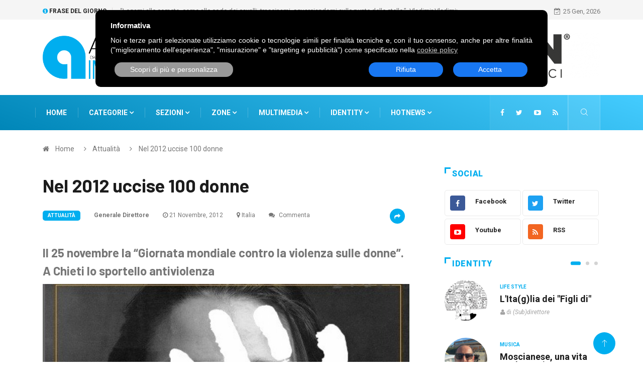

--- FILE ---
content_type: text/html; charset=utf-8
request_url: https://www.abruzzoindependent.it/news/Nel-2012-uccise-100-donne/3774.htm
body_size: 10061
content:
<!DOCTYPE html>
<html lang="it">
    <head>
        <meta charset="utf-8" />
<meta http-equiv="X-UA-Compatible" content="IE=edge" />
<meta name="viewport" content="width=device-width, initial-scale=1, shrink-to-fit=no" />
<title>Nel 2012 uccise 100 donne, Attualit&agrave; Italia, Abruzzo Independent</title>
<meta name="description" content="Notizie Attualit&agrave; - 21/11/2012 17:20 - NON SI FERMA LA VIOLENZA SULLE DONNE. Il 25 novembre prossimo si celebra in tutta Italia la &amp;ldquo;Giornata mondiale contro la violenza sulle donne&amp;rdquo;. Si..." />
<meta name="keywords" content="violenza, donne, sesso, dati, aumento, stalking, Italia, Attualit&agrave;, abruzzo" />
<meta name="robots" content="INDEX,FOLLOW" />
<link rel="canonical" href="https://www.abruzzoindependent.it/news/Nel-2012-uccise-100-donne/3774.htm" />


<link rel="image_src" href="https://www.abruzzoindependent.it/img/41df11c7648072043e62d66525ecc6bb/w/1200/h/630/thumb/3774.jpg" />

<link rel="alternate" type="application/atom+xml" title="Global RSS" href="https://www.abruzzoindependent.it/feed.rss" />
<link rel="icon" href="https://www.abruzzoindependent.it/skins/digiqole/img/favicon.ico" type="image/x-icon" />
<link rel="shortcut icon" href="https://www.abruzzoindependent.it/skins/digiqole/img/favicon.ico" type="image/x-icon" />
<link rel="stylesheet" type="text/css" href="https://www.abruzzoindependent.it/skins/digiqole/css/bootstrap.min.css" />
<link rel="stylesheet" type="text/css" href="https://www.abruzzoindependent.it/skins/digiqole/css/iconfonts.min.css" />
<link rel="stylesheet" type="text/css" href="https://www.abruzzoindependent.it/skins/digiqole/css/font-awesome.min.css" />
<link rel="stylesheet" type="text/css" href="https://www.abruzzoindependent.it/skins/digiqole/css/owl.carousel.min.css" />
<link rel="stylesheet" type="text/css" href="https://www.abruzzoindependent.it/skins/digiqole/css/owl.theme.default.min.css" />
<link rel="stylesheet" type="text/css" href="https://www.abruzzoindependent.it/skins/digiqole/css/magnific-popup.min.css" />
<link rel="stylesheet" type="text/css" href="https://www.abruzzoindependent.it/skins/digiqole/css/animate.compat.css" />
<link rel="stylesheet" type="text/css" href="https://www.abruzzoindependent.it/skins/digiqole/css/style.min.css" />
<link rel="stylesheet" type="text/css" href="https://www.abruzzoindependent.it/skins/digiqole/css/responsive.min.css" />
<link rel="stylesheet" type="text/css" href="https://www.abruzzoindependent.it/skins/digiqole/css/colorbox.min.css" />
<link rel="stylesheet" type="text/css" href="https://www.abruzzoindependent.it/skins/digiqole/css/custom.css?v=1.02" />
<link rel="stylesheet" type="text/css" media="all" href="https://www.abruzzoindependent.it/skins/default/css/system.css" />
<!--[if lt IE 9]>
  <script src="https://www.abruzzoindependent.it/skins/digiqole/js/html5shiv.js"></script>
  <script src="https://www.abruzzoindependent.it/skins/digiqole/js/respond.min.js"></script>
<![endif]-->
<script src="https://www.abruzzoindependent.it/skins/digiqole/js/jquery.min.js"></script>
<script src="https://www.abruzzoindependent.it/skins/default/js/jquery.form.min.js"></script>
<script src="https://www.abruzzoindependent.it/skins/default/js/system.js"></script>
<script>//<![CDATA[
    web.init("https://www.abruzzoindependent.it/","https://www.abruzzoindependent.it/skins/digiqole/","it");
//]]></script>
<script class="_CL_trigger" type="text/plain" data-tgroup="targeting" data-ad-client="ca-pub-5542689704981584" async data-tsrc="https://pagead2.googlesyndication.com/pagead/js/adsbygoogle.js"></script>

    </head>
    <body>
        
        
        <div id="mainwrap">
            <div class="trending-bar trending-light d-md-block">
    <div class="container">
        <div class="row justify-content-between">
            <div class="col-md-9 text-center text-md-left">
                <p class="trending-title"><i class="tsicon fa fa-info-circle"></i> Frase del giorno</p>
<div id="trending-slide" class="owl-carousel owl-theme trending-slide">
    <div class="item">
        <div class="post-content">
            <p class="post-title title-small">&ldquo;Legami alle comete, come alle code dei cavalli, trascinami, squarciandomi sulle punte delle stelle.&rdquo;. Vladimir Vladimirovič Majakovskij</p>
        </div>
    </div>
</div>
            </div>
            <div class="col-md-3 text-md-right text-center">
                <div class="ts-date">
                    <i class="fa fa-calendar-check-o"></i>25 Gen, 2026
                </div>
            </div>
        </div>
    </div>
</div>
<header id="header" class="header">
    <div class="container">
        <div class="row align-items-center justify-content-between">
            <div class="col-md-4 col-sm-12">
                <div class="logo">
                    <a href="https://www.abruzzoindependent.it/">
                        <img src="https://www.abruzzoindependent.it/img/01486541f35f4984a7844b2e42dfa7a8/1.png" alt="Notizie d'Abruzzo" />
                    </a>
                </div>
            </div>
            <div class="col-md-8 col-sm-12 header-right">
                <div class="ad-banner">
    <div class="owl-carousel owl-conf-2" data-animatein="backInRight" data-animateout="bounce" data-slidespeed="5000">
        <a href="https://www.auricon.it/" rel="nofollow" target="_blank"><img src="https://www.abruzzoindependent.it/skins/default/img/lazy.png" data-src="https://www.abruzzoindependent.it/img/7c6fe0999ed77aa8645c0cf4ce4b4b2f/w/630/h/90/scale/193.png" class="img-fluid owl-lazy" alt="" /></a>
        <a href="https://www.istitutitesla.com/" rel="nofollow" target="_blank"><img src="https://www.abruzzoindependent.it/skins/default/img/lazy.png" data-src="https://www.abruzzoindependent.it/img/7c6fe0999ed77aa8645c0cf4ce4b4b2f/w/630/h/90/scale/194.png" class="img-fluid owl-lazy" alt="" /></a>
        <a href="https://www.facebook.com/artosansanitaria" rel="nofollow" target="_blank"><img src="https://www.abruzzoindependent.it/skins/default/img/lazy.png" data-src="https://www.abruzzoindependent.it/img/7c6fe0999ed77aa8645c0cf4ce4b4b2f/w/630/h/90/scale/195.png" class="img-fluid owl-lazy" alt="" /></a>
        <a href="https://www.lecharmeestetica.it/centro-estetico/" rel="nofollow" target="_blank"><img src="https://www.abruzzoindependent.it/skins/default/img/lazy.png" data-src="https://www.abruzzoindependent.it/img/7c6fe0999ed77aa8645c0cf4ce4b4b2f/w/630/h/90/scale/196.jpg" class="img-fluid owl-lazy" alt="" /></a>
        <a href="http://www.vmcabruzzo.it/" rel="nofollow" target="_blank"><img src="https://www.abruzzoindependent.it/skins/default/img/lazy.png" data-src="https://www.abruzzoindependent.it/img/7c6fe0999ed77aa8645c0cf4ce4b4b2f/w/630/h/90/scale/198.png" class="img-fluid owl-lazy" alt="" /></a>
        
    </div>
</div>
            </div>
        </div>
    </div>
</header>
<div class="main-nav clearfix is-ts-sticky">
    <div class="container">
        <div class="row justify-content-between">
            <nav class="navbar navbar-expand-lg col-lg-9">
                <div class="site-nav-inner float-left">
                    <button class="navbar-toggler" type="button" data-toggle="collapse" data-target="#navbarSupportedContent" aria-controls="navbarSupportedContent" aria-expanded="true" aria-label="Toggle navigation">
                        <span class="fa fa-bars"></span>
                    </button>
                    <div id="navbarSupportedContent" class="collapse navbar-collapse navbar-responsive-collapse">
                        <ul class="nav navbar-nav">
                            <li><a href="https://www.abruzzoindependent.it/">Home</a></li>
                            <li class="nav-item dropdown">
                                <a href="#" class="menu-dropdown" data-toggle="dropdown">Categorie <i class="fa fa-angle-down"></i></a>
                                <ul class="dropdown-menu">
    <li class="active">
        <a href="https://www.abruzzoindependent.it/categoria/Attualita/20.htm">Attualit&agrave;</a>
    </li><li>
        <a href="https://www.abruzzoindependent.it/categoria/Cronaca/2.htm">Cronaca</a>
    </li><li>
        <a href="https://www.abruzzoindependent.it/categoria/Politica/3.htm">Politica</a>
    </li><li>
        <a href="https://www.abruzzoindependent.it/categoria/Economia/4.htm">Economia</a>
    </li><li>
        <a href="https://www.abruzzoindependent.it/categoria/Life-Style/7.htm">Life Style</a>
    </li><li>
        <a href="https://www.abruzzoindependent.it/categoria/Cultura/5.htm">Cultura</a>
    </li><li>
        <a href="https://www.abruzzoindependent.it/categoria/Ambiente/6.htm">Ambiente</a>
    </li><li>
        <a href="https://www.abruzzoindependent.it/categoria/Infrastrutture/8.htm">Infrastrutture</a>
    </li><li>
        <a href="https://www.abruzzoindependent.it/categoria/Sport/9.htm">Sport</a>
    </li><li>
        <a href="https://www.abruzzoindependent.it/categoria/Lavoro/1.htm">Lavoro</a>
    </li>
</ul>
                            </li>
                            <li class="nav-item dropdown">
                                <a href="#" class="menu-dropdown" data-toggle="dropdown">Sezioni <i class="fa fa-angle-down"></i></a>
                                <ul class="dropdown-menu">
    <li>
        <a href="https://www.abruzzoindependent.it/categoria/Aste/32.htm">Aste</a>
    </li><li>
        <a href="https://www.abruzzoindependent.it/categoria/Finanza/30.htm">Finanza</a>
    </li><li>
        <a href="https://www.abruzzoindependent.it/categoria/Turismo/10.htm">Turismo</a>
    </li><li>
        <a href="https://www.abruzzoindependent.it/categoria/Arte/25.htm">Arte</a>
    </li><li>
        <a href="https://www.abruzzoindependent.it/categoria/Musica/24.htm">Musica</a>
    </li><li>
        <a href="https://www.abruzzoindependent.it/categoria/You-Reporter/15.htm">You Reporter</a>
    </li><li>
        <a href="https://www.abruzzoindependent.it/categoria/Food-Wine/18.htm">Food &amp; Wine</a>
    </li><li>
        <a href="https://www.abruzzoindependent.it/categoria/Persone/12.htm">Persone</a>
    </li><li>
        <a href="https://www.abruzzoindependent.it/categoria/Salute/13.htm">Salute</a>
    </li><li>
        <a href="https://www.abruzzoindependent.it/categoria/Inkieste/21.htm">Inkieste</a>
    </li><li>
        <a href="https://www.abruzzoindependent.it/categoria/Gossip/22.htm">Gossip</a>
    </li>
</ul>
                            </li>
                            <li class="nav-item dropdown">
                                <a href="#" class="menu-dropdown" data-toggle="dropdown">Zone <i class="fa fa-angle-down"></i></a>
                                <ul class="dropdown-menu">
    <li>
        <a href="https://www.abruzzoindependent.it/zona/Chieti/1.htm">Chieti</a>
    </li><li>
        <a href="https://www.abruzzoindependent.it/zona/L-Aquila/2.htm">L'Aquila</a>
    </li><li>
        <a href="https://www.abruzzoindependent.it/zona/Pescara/3.htm">Pescara</a>
    </li><li>
        <a href="https://www.abruzzoindependent.it/zona/Teramo/4.htm">Teramo</a>
    </li><li>
        <a href="https://www.abruzzoindependent.it/zona/Regione/7.htm">Regione</a>
    </li><li class="active">
        <a href="https://www.abruzzoindependent.it/zona/Italia/5.htm">Italia</a>
    </li><li>
        <a href="https://www.abruzzoindependent.it/zona/World/6.htm">World</a>
    </li>
</ul>
                            </li>
                            <li class="nav-item dropdown mega-dropdown">
                                <a href="#" class="menu-dropdown" data-toggle="dropdown">Multimedia <i class="fa fa-angle-down"></i></a>
                                <ul class="dropdown-menu" role="menu">
                                    <li><a href="https://www.abruzzoindependent.it/video/">Videogallery</a></li>
                                    <li><a href="https://www.abruzzoindependent.it/photo/">Photogallery</a></li>
                                    <li><a href="https://www.abruzzoindependent.it/identities/">Identities</a></li>
                                </ul>
                                <div class="dropdown-menu mega-menu-content clearfix">
                                    <div class="menu-tab">
                                        <div class="row">
                                            <ul class="nav nav-tabs flex-column col-2">
                                                <li class="nav-item" data-idtab="#tab-video">
                                                    <a class="animated fadeIn" href="https://www.abruzzoindependent.it/video/">
                                                        <span class="tab-head">
                                                            <span class="tab-text-title">Videogallery</span>					
                                                        </span>
                                                    </a>
                                                </li>
                                                <li class="nav-item" data-idtab="#tab-photo">
                                                    <a class="animated fadeIn" href="https://www.abruzzoindependent.it/photo/">
                                                        <span class="tab-head">
                                                            <span class="tab-text-title">Photogallery</span>					
                                                        </span>
                                                    </a>
                                                </li>
                                            </ul>
                                            <div class="tab-content col-10">
                                                <div class="tab-pane animated fadeIn" id="tab-video">
                                                    <div class="row">
                                                        <div class="col-md-3">
    <div class="post-block-style clearfix">
        <div class="post-thumb">
            <a href="https://www.abruzzoindependent.it/video/Dichiarazione-Universale-dei-Diritti-Umani/193.htm">
                <img class="img-fluid" src="https://www.abruzzoindependent.it/img/7a66b8957eb33890e792451844692d5f/w/850/h/560/thumb/193.jpg" alt="Dichiarazione Universale dei Diritti Umani" />
                <span class="video-icon"><i class="fa fa-play"></i></span>
            </a>
        </div>
        <div class="post-content">
            <p class="post-title title-small">
                <a href="https://www.abruzzoindependent.it/video/Dichiarazione-Universale-dei-Diritti-Umani/193.htm">Dichiarazione Universale dei Diritti Umani</a>
            </p>
        </div>
    </div>
</div><div class="col-md-3">
    <div class="post-block-style clearfix">
        <div class="post-thumb">
            <a href="https://www.abruzzoindependent.it/video/Allarme-usura-anche-in-Abruzzo/191.htm">
                <img class="img-fluid" src="https://www.abruzzoindependent.it/img/7a66b8957eb33890e792451844692d5f/w/850/h/560/thumb/191.jpg" alt="Allarme usura anche in Abruzzo" />
                <span class="video-icon"><i class="fa fa-play"></i></span>
            </a>
        </div>
        <div class="post-content">
            <p class="post-title title-small">
                <a href="https://www.abruzzoindependent.it/video/Allarme-usura-anche-in-Abruzzo/191.htm">Allarme usura anche in Abruzzo</a>
            </p>
        </div>
    </div>
</div><div class="col-md-3">
    <div class="post-block-style clearfix">
        <div class="post-thumb">
            <a href="https://www.abruzzoindependent.it/video/L-88esima-adunanza-degli-Alpini-a-L-Aquila/190.htm">
                <img class="img-fluid" src="https://www.abruzzoindependent.it/img/7a66b8957eb33890e792451844692d5f/w/850/h/560/thumb/190.jpg" alt="L'88esima adunanza degli Alpini a L'Aquila" />
                <span class="video-icon"><i class="fa fa-play"></i></span>
            </a>
        </div>
        <div class="post-content">
            <p class="post-title title-small">
                <a href="https://www.abruzzoindependent.it/video/L-88esima-adunanza-degli-Alpini-a-L-Aquila/190.htm">L'88esima adunanza degli Alpini a L'Aquila</a>
            </p>
        </div>
    </div>
</div><div class="col-md-3">
    <div class="post-block-style clearfix">
        <div class="post-thumb">
            <a href="https://www.abruzzoindependent.it/video/Il-video-dell-amante-geloso/189.htm">
                <img class="img-fluid" src="https://www.abruzzoindependent.it/img/7a66b8957eb33890e792451844692d5f/w/850/h/560/thumb/189.jpg" alt="Il video dell'amante geloso" />
                <span class="video-icon"><i class="fa fa-play"></i></span>
            </a>
        </div>
        <div class="post-content">
            <p class="post-title title-small">
                <a href="https://www.abruzzoindependent.it/video/Il-video-dell-amante-geloso/189.htm">Il video dell'amante geloso</a>
            </p>
        </div>
    </div>
</div>
                                                    </div>
                                                </div>
                                                <div class="tab-pane animated fadeIn" id="tab-photo">
                                                    <div class="row">
                                                        <div class="col-md-3">
    <div class="post-block-style clearfix">
        <div class="post-thumb">
            <a href="https://www.abruzzoindependent.it/photo/Humangest-colloquio-di-lavoro/195.htm">
                <img class="img-fluid" src="https://www.abruzzoindependent.it/skins/default/img/placeholder.jpg" alt="Humangest colloquio di lavoro" />
                
            </a>
        </div>
        <div class="post-content">
            <p class="post-title title-small">
                <a href="https://www.abruzzoindependent.it/photo/Humangest-colloquio-di-lavoro/195.htm">Humangest colloquio di lavoro</a>
            </p>
        </div>
    </div>
</div><div class="col-md-3">
    <div class="post-block-style clearfix">
        <div class="post-thumb">
            <a href="https://www.abruzzoindependent.it/photo/Screening-popolazione-scolastica/194.htm">
                <img class="img-fluid" src="https://www.abruzzoindependent.it/img/7a66b8957eb33890e792451844692d5f/w/850/h/560/thumb/194.jpg" alt="Screening popolazione scolastica" />
                
            </a>
        </div>
        <div class="post-content">
            <p class="post-title title-small">
                <a href="https://www.abruzzoindependent.it/photo/Screening-popolazione-scolastica/194.htm">Screening popolazione scolastica</a>
            </p>
        </div>
    </div>
</div><div class="col-md-3">
    <div class="post-block-style clearfix">
        <div class="post-thumb">
            <a href="https://www.abruzzoindependent.it/photo/Andrea-Pazienza-va-all-Expo/79.htm">
                <img class="img-fluid" src="https://www.abruzzoindependent.it/img/7a66b8957eb33890e792451844692d5f/w/850/h/560/thumb/79.jpg" alt="Andrea Pazienza va all'Expo" />
                
            </a>
        </div>
        <div class="post-content">
            <p class="post-title title-small">
                <a href="https://www.abruzzoindependent.it/photo/Andrea-Pazienza-va-all-Expo/79.htm">Andrea Pazienza va all'Expo</a>
            </p>
        </div>
    </div>
</div><div class="col-md-3">
    <div class="post-block-style clearfix">
        <div class="post-thumb">
            <a href="https://www.abruzzoindependent.it/photo/La-marcia-dei-40mila-contro-il-petrolio/78.htm">
                <img class="img-fluid" src="https://www.abruzzoindependent.it/img/7a66b8957eb33890e792451844692d5f/w/850/h/560/thumb/78.jpg" alt="La marcia dei 40mila contro il petrolio" />
                
            </a>
        </div>
        <div class="post-content">
            <p class="post-title title-small">
                <a href="https://www.abruzzoindependent.it/photo/La-marcia-dei-40mila-contro-il-petrolio/78.htm">La marcia dei 40mila contro il petrolio</a>
            </p>
        </div>
    </div>
</div>
                                                    </div>
                                                </div>
                                            </div>
                                        </div>
                                    </div>
                                </div>
                            </li>
                            <li class="dropdown nav-item mega-dropdown">
                                <span class="dropdown-toggler menu-dropdown"><a href="https://www.abruzzoindependent.it/identities/">Identity</a> <i class="fa fa-angle-down"></i></span>
                                <ul class="dropdown-menu" role="menu">
    <li>
        <a href="https://www.abruzzoindependent.it/news/L-Ita-g-lia-dei-Figli-di/10255.htm">L'Ita(g)lia dei &quot;Figli di&quot;</a>
    </li><li>
        <a href="https://www.abruzzoindependent.it/news/Moscianese-una-vita-per-la-musica/22914.htm">Moscianese, una vita per la musica</a>
    </li><li>
        <a href="https://www.abruzzoindependent.it/news/Per-chi-sottovaluta-il-rischio-nucleare/22848.htm">Per chi sottovaluta il rischio nucleare</a>
    </li><li>
        <a href="https://www.abruzzoindependent.it/news/L-abbattimento-del-Ferro-di-Cavallo-e-la-soluzione/22677.htm">L&rsquo;abbattimento del &ldquo;Ferro di Cavallo&rdquo; &eacute; la soluzione?</a>
    </li>
</ul>
<div class="dropdown-menu mega-menu-content clearfix">
    <div class="mega-menu-content-inner">
        <div class="row">
            <div class="col-md-3">
                <div class="post-block-style clearfix">
                    <div class="post-thumb">
                        <a href="https://www.abruzzoindependent.it/news/L-Ita-g-lia-dei-Figli-di/10255.htm">
                            <img class="img-fluid" src="https://www.abruzzoindependent.it/img/c172d5d89b5454a8ef4b286faa015b10/w/850/h/560/thumb/66.jpg" alt="L'Ita(g)lia dei &quot;Figli di&quot;" />
                            
                        </a>
                        <div class="grid-cat">
                            <span class="post-cat">(Sub)direttore</span>
                        </div>
                    </div>
                    <div class="post-content">
                        <p class="post-title title-small">
                            <a href="https://www.abruzzoindependent.it/news/L-Ita-g-lia-dei-Figli-di/10255.htm">L'Ita(g)lia dei &quot;Figli di&quot;</a>
                        </p>
                    </div>
                </div>
            </div><div class="col-md-3">
                <div class="post-block-style clearfix">
                    <div class="post-thumb">
                        <a href="https://www.abruzzoindependent.it/news/Moscianese-una-vita-per-la-musica/22914.htm">
                            <img class="img-fluid" src="https://www.abruzzoindependent.it/img/c172d5d89b5454a8ef4b286faa015b10/w/850/h/560/thumb/73.jpg" alt="Moscianese, una vita per la musica" />
                            
                        </a>
                        <div class="grid-cat">
                            <span class="post-cat">Emilio Di Renzo</span>
                        </div>
                    </div>
                    <div class="post-content">
                        <p class="post-title title-small">
                            <a href="https://www.abruzzoindependent.it/news/Moscianese-una-vita-per-la-musica/22914.htm">Moscianese, una vita per la musica</a>
                        </p>
                    </div>
                </div>
            </div><div class="col-md-3">
                <div class="post-block-style clearfix">
                    <div class="post-thumb">
                        <a href="https://www.abruzzoindependent.it/news/Per-chi-sottovaluta-il-rischio-nucleare/22848.htm">
                            <img class="img-fluid" src="https://www.abruzzoindependent.it/img/c172d5d89b5454a8ef4b286faa015b10/w/850/h/560/thumb/14.jpg" alt="Per chi sottovaluta il rischio nucleare " />
                            
                        </a>
                        <div class="grid-cat">
                            <span class="post-cat">Manzo Clemente</span>
                        </div>
                    </div>
                    <div class="post-content">
                        <p class="post-title title-small">
                            <a href="https://www.abruzzoindependent.it/news/Per-chi-sottovaluta-il-rischio-nucleare/22848.htm">Per chi sottovaluta il rischio nucleare</a>
                        </p>
                    </div>
                </div>
            </div><div class="col-md-3">
                <div class="post-block-style clearfix">
                    <div class="post-thumb">
                        <a href="https://www.abruzzoindependent.it/news/L-abbattimento-del-Ferro-di-Cavallo-e-la-soluzione/22677.htm">
                            <img class="img-fluid" src="https://www.abruzzoindependent.it/img/c172d5d89b5454a8ef4b286faa015b10/w/850/h/560/thumb/73.jpg" alt="L&rsquo;abbattimento del &ldquo;Ferro di Cavallo&rdquo; &eacute; la soluzione?" />
                            
                        </a>
                        <div class="grid-cat">
                            <span class="post-cat">Emilio Di Renzo</span>
                        </div>
                    </div>
                    <div class="post-content">
                        <p class="post-title title-small">
                            <a href="https://www.abruzzoindependent.it/news/L-abbattimento-del-Ferro-di-Cavallo-e-la-soluzione/22677.htm">L&rsquo;abbattimento del &ldquo;Ferro di Cavallo&rdquo; &eacute; la soluzione?</a>
                        </p>
                    </div>
                </div>
            </div>
        </div>
    </div> 
</div>
                            </li>
                            <li class="dropdown nav-item mega-dropdown">
                                <span class="dropdown-toggler menu-dropdown"><a href="https://www.abruzzoindependent.it/hotnews/">Hotnews</a> <i class="fa fa-angle-down"></i></span>
                                <ul class="dropdown-menu" role="menu">
    <li>
        <a href="https://www.abruzzoindependent.it/hotnews/Elezioni-amministrative-2021/100.htm">Elezioni amministrative 2021</a>
    </li><li>
        <a href="https://www.abruzzoindependent.it/hotnews/Inchiesta-Grandi-Eventi/99.htm">Inchiesta Grandi Eventi</a>
    </li><li>
        <a href="https://www.abruzzoindependent.it/hotnews/Emergenza-Virus-Corona/98.htm">Emergenza Virus Corona</a>
    </li><li>
        <a href="https://www.abruzzoindependent.it/hotnews/Nuova-Pescara-opportunita-o-disastro/97.htm">Nuova Pescara, opportunita' o disastro?</a>
    </li>
</ul>
<div class="dropdown-menu mega-menu-content clearfix">
    <div class="mega-menu-content-inner">
        <div class="row">
            <div class="col-md-3">
                <div class="post-block-style clearfix">
                    <div class="post-thumb">
                        <a href="https://www.abruzzoindependent.it/hotnews/Elezioni-amministrative-2021/100.htm">
                            <img class="img-fluid" src="https://www.abruzzoindependent.it/img/6f85632893aba341ab3b84b9b8fe7669/w/850/h/560/thumb/100.jpg" alt="Elezioni amministrative 2021" />
                        </a>
                    </div>
                    <div class="post-content">
                        <p class="post-title title-small">
                            <a href="https://www.abruzzoindependent.it/hotnews/Elezioni-amministrative-2021/100.htm">Elezioni amministrative 2021</a>
                        </p>
                    </div>
                </div>
            </div><div class="col-md-3">
                <div class="post-block-style clearfix">
                    <div class="post-thumb">
                        <a href="https://www.abruzzoindependent.it/hotnews/Inchiesta-Grandi-Eventi/99.htm">
                            <img class="img-fluid" src="https://www.abruzzoindependent.it/skins/default/img/placeholder.jpg" alt="Inchiesta Grandi Eventi" />
                        </a>
                    </div>
                    <div class="post-content">
                        <p class="post-title title-small">
                            <a href="https://www.abruzzoindependent.it/hotnews/Inchiesta-Grandi-Eventi/99.htm">Inchiesta Grandi Eventi</a>
                        </p>
                    </div>
                </div>
            </div><div class="col-md-3">
                <div class="post-block-style clearfix">
                    <div class="post-thumb">
                        <a href="https://www.abruzzoindependent.it/hotnews/Emergenza-Virus-Corona/98.htm">
                            <img class="img-fluid" src="https://www.abruzzoindependent.it/skins/default/img/placeholder.jpg" alt="Emergenza Virus Corona" />
                        </a>
                    </div>
                    <div class="post-content">
                        <p class="post-title title-small">
                            <a href="https://www.abruzzoindependent.it/hotnews/Emergenza-Virus-Corona/98.htm">Emergenza Virus Corona</a>
                        </p>
                    </div>
                </div>
            </div><div class="col-md-3">
                <div class="post-block-style clearfix">
                    <div class="post-thumb">
                        <a href="https://www.abruzzoindependent.it/hotnews/Nuova-Pescara-opportunita-o-disastro/97.htm">
                            <img class="img-fluid" src="https://www.abruzzoindependent.it/skins/default/img/placeholder.jpg" alt="Nuova Pescara, opportunita' o disastro?" />
                        </a>
                    </div>
                    <div class="post-content">
                        <p class="post-title title-small">
                            <a href="https://www.abruzzoindependent.it/hotnews/Nuova-Pescara-opportunita-o-disastro/97.htm">Nuova Pescara, opportunita' o disastro?</a>
                        </p>
                    </div>
                </div>
            </div>
        </div>
    </div> 
</div>
                            </li>
                        </ul>
                    </div>
                </div>
            </nav>

            <div class="col-lg-3 text-right nav-social-wrap">
                <div class="top-social">
                    <ul class="social list-unstyled">
                        <li><a href="http://www.facebook.com/pages/Abruzzo-Independent/272419809460652" target="_blank" title="Facebook"><i class="fa fa-facebook"></i></a></li>
                        <li><a href="http://twitter.com/Subdirettore" target="_blank" title="Twitter"><i class="fa fa-twitter"></i></a></li>
                        <li><a href="http://www.youtube.com/user/AbruzzoIndependent" target="_blank" title="Youtube"><i class="fa fa-youtube-play"></i></a></li>
                        <li><a href="https://www.abruzzoindependent.it/feed.rss" title="RSS"><i class="fa fa-rss"></i></a></li>
                    </ul>
                </div>
                <div class="nav-search">
                    <a href="#search-popup" class="xs-modal-popup">
                        <i class="icon icon-search1"></i>
                    </a>
                </div>
                <div class="zoom-anim-dialog mfp-hide modal-searchPanel ts-search-form" id="search-popup">
                    <div class="modal-dialog modal-lg">
                        <div class="modal-content">
                            <div class="xs-search-panel">
                                <form class="ts-search-group" method="get" action="https://www.abruzzoindependent.it/search/">
                                    <div class="input-group">
                                        <input type="search" class="form-control" name="q" maxlength="80" placeholder="Cerca" value="" />
                                        <button class="input-group-btn search-button">
                                            <i class="icon icon-search1"></i>
                                        </button>
                                    </div>
                                </form>
                            </div>
                        </div>
                    </div>
                </div>
            </div>
        </div>
    </div>
</div>
            
            <div class="breadcrumb-section">
    <div class="container">
        <div class="row">
            <div class="col-12">
                <ol class="breadcrumb">
                    <li>
                        <i class="fa fa-home"></i>
                        <a href="https://www.abruzzoindependent.it/">Home</a>
                    </li>
                    <li>
                        <i class="fa fa-angle-right"></i>
                        <a href="https://www.abruzzoindependent.it/categoria/Attualita/20.htm">Attualit&agrave;</a>
                        
                    </li><li>
                        <i class="fa fa-angle-right"></i>
                        <span>Nel 2012 uccise 100 donne</span>
                    </li>
                </ol>
            </div>
        </div>
    </div>
</div>
<section class="main-content pt-0">
    <div class="container">
        <div class="row ts-gutter-30">
            <div class="col-lg-8">
                <div class="single-post">
                    <div class="post-header-area">
                        <div class="post-header-area">
                            <h1 class="post-title title-lg">Nel 2012 uccise 100 donne</h1>
                            <ul class="post-meta">
                                <li>
                                    <a href="https://www.abruzzoindependent.it/categoria/Attualita/20.htm" class="post-cat">Attualit&agrave;</a>
                                </li>
                                <li class="post-author">
                                    
                                    <strong>Generale Direttore</strong>
                                </li>
                                <li><i class="fa fa-clock-o"></i> 21 Novembre, 2012</li>
                                <li><i class="fa fa-map-marker"></i> <a href="https://www.abruzzoindependent.it/zona/Italia/5.htm">Italia</a></li>
                                <li><a onclick="$('#commentsbox').jumpTo();" class="clickable"><i class="fa fa-comments"></i> Commenta</a></li>
                                <li class="social-share">
                                    <i class="shareicon fa fa-share"></i>
                                    <ul class="social-list">
                                        <li><a class="facebook" href="https://www.facebook.com/sharer/sharer.php?u=https%3A%2F%2Fwww.abruzzoindependent.it%2Fnews%2FNel-2012-uccise-100-donne%2F3774.htm" title="Condividi su Facebook" target="_blank"><i class="fa fa-facebook"></i></a></li>
                                        <li><a class="twitter" href="https://twitter.com/share?text=Nel+2012+uccise+100+donne&amp;url=https%3A%2F%2Fwww.abruzzoindependent.it%2Fnews%2FNel-2012-uccise-100-donne%2F3774.htm" title="Condividi su Twitter" target="_blank"><i class="fa fa-twitter"></i></a></li>
                                    </ul>
                                </li>
                            </ul>
                            <h2 class="subtitle">Il 25 novembre la &ldquo;Giornata mondiale contro la violenza sulle donne&rdquo;. A Chieti lo sportello antiviolenza</h2>
                        </div>
                    </div>
                    <div class="post-content-area">
                        <div class="post-media mb-20">
                            <a href="https://www.abruzzoindependent.it/img/41df11c7648072043e62d66525ecc6bb/3774.jpg" class="gallery-popup cboxElement">
                                <img src="https://www.abruzzoindependent.it/img/41df11c7648072043e62d66525ecc6bb/w/850/h/560/thumb/3774.jpg" class="img-fluid" alt="Nel 2012 uccise 100 donne" />
                            </a>
                        </div>
                        <div class="content-body">
                            <p><strong>NON SI FERMA LA VIOLENZA SULLE DONNE</strong>. <span>Il 25 novembre prossimo si celebra in tutta Italia la &ldquo;Giornata mondiale contro la violenza sulle donne&rdquo;. Si tratta di un'occasione speciale per denunciare il fenomeno della violenza nei confronti del sesso debole che, stando a quanto riportato dall'Istat, dipinge una realt&agrave; italiana davvero allarmante.&nbsp;</span>Nel 2011 c'&egrave; stato un aumento pericoloso delle violenze: 6,7% rispetto all&rsquo;anno precedente. Poi il dato peggiore: 127 donne sono morte per le violenze sub&igrave;te. Anche il dato 2012 non &egrave; incoraggiante, gi&agrave; 100 vittime. I delitti sono avvenuti spesso dentro le mura domestiche oppure hanno coinvolto ex partner che non hanno accettato la fine della relazione sentimentale. In cima alla classifica dei reati c'&egrave;, naturalmente, lo stalking: il reato di atti persecutori introdotto nel nostro codice penale dall'ex ministro Mara Carfagna.</p>
<p><span><strong>CHIETI E LO SPORTELLO ANTIVIOLENZA</strong>. Per anticipare l'evento l&rsquo;Assessore alle Pari Opportunit&agrave;, Emilia De Matteo, gioved&igrave; 22, alle ore 10.30, presso la Sala Riunioni del Consiglio Comunale di Chieti, in Corso Marrucino 76, ex Palazzo Upim, terr&agrave; una Conferenza Stampa per illustrare l&rsquo;attivit&agrave; e i dati dello &ldquo;Sportello Antiviolenza&rdquo; inserito nell&rsquo;ambito del Piano di Zona del Comune di Chieti.&nbsp;Interverranno: Irene Sborlini, psicologa della Croce Rossa Italiana, Gabriele Perfetti, del Comitato Provinciale della Croce Rossa Italiana; gli Assistenti Sociali del Comune di Chieti: Donatella Salerni, Marina Di Iorio, Francesca D&rsquo;Atri, Antonio Colella, Tatiana Careri.&nbsp;</span></p>
<p style="text-align: right;"><span>Redazione Independent</span></p>
                        </div>
                    </div>
                    <div class="post-footer">
                        <div class="tag-lists">
                            <span>Tags: </span>
                            <a href="https://www.abruzzoindependent.it/search/?q=violenza">violenza</a>
                            <a href="https://www.abruzzoindependent.it/search/?q=donne">donne</a>
                            <a href="https://www.abruzzoindependent.it/search/?q=sesso">sesso</a>
                            <a href="https://www.abruzzoindependent.it/search/?q=dati">dati</a>
                            <a href="https://www.abruzzoindependent.it/search/?q=aumento">aumento</a>
                            <a href="https://www.abruzzoindependent.it/search/?q=stalking">stalking</a>
                            
                        </div>
                        <div class="fb-comments" data-numposts="5" data-width="100%" id="commentsbox"></div>
                        <div class="gap-30"></div>
                        
                        <div class="related-post">
                            <p class="block-title">
                                <span class="title-angle-shap"> Vedi anche</span>
                            </p>
                            <div class="row">
                                <div class="col-md-4">
    <div class="post-block-style">
        <div class="post-thumb">
            <a href="https://www.abruzzoindependent.it/news/Crescono-i-reati-da-Codice-Rosso-a-Pescara-e-in-provincia/22069.htm">
                <img class="img-fluid" src="https://www.abruzzoindependent.it/img/41df11c7648072043e62d66525ecc6bb/w/850/h/560/thumb/22069.jpg" alt="Crescono i reati da &ldquo;Codice Rosso&rdquo; a Pescara e in provincia " />
                
            </a>
            <div class="grid-cat">
                <a class="post-cat" href="https://www.abruzzoindependent.it/categoria/Societa/28.htm">Societ&agrave;</a>
            </div>
        </div>
        <div class="post-content">
            <p class="post-title">
                <a href="https://www.abruzzoindependent.it/news/Crescono-i-reati-da-Codice-Rosso-a-Pescara-e-in-provincia/22069.htm">Crescono i reati da &ldquo;Codice Rosso&rdquo; a Pescara e in provincia </a>
            </p>
            <div class="post-meta mb-7 p-0">
                <span class="post-date"><i class="fa fa-clock-o"></i> 24 Nov, 2021</span>
            </div>
        </div>
    </div>
</div><div class="col-md-4">
    <div class="post-block-style">
        <div class="post-thumb">
            <a href="https://www.abruzzoindependent.it/news/Donne-e-minorenni-costrette-a-pagare-la-droga-col-sesso-succede-a-Roseto/19804.htm">
                <img class="img-fluid" src="https://www.abruzzoindependent.it/img/41df11c7648072043e62d66525ecc6bb/w/850/h/560/thumb/19804.jpg" alt="Donne e minorenni costrette a pagare la droga col sesso: succede a Roseto" />
                
            </a>
            <div class="grid-cat">
                <a class="post-cat" href="https://www.abruzzoindependent.it/categoria/Cronaca/2.htm">Cronaca</a>
            </div>
        </div>
        <div class="post-content">
            <p class="post-title">
                <a href="https://www.abruzzoindependent.it/news/Donne-e-minorenni-costrette-a-pagare-la-droga-col-sesso-succede-a-Roseto/19804.htm">Donne e minorenni costrette a pagare la droga col sesso: succede a Roseto</a>
            </p>
            <div class="post-meta mb-7 p-0">
                <span class="post-date"><i class="fa fa-clock-o"></i> 19 Ott, 2017</span>
            </div>
        </div>
    </div>
</div><div class="col-md-4">
    <div class="post-block-style">
        <div class="post-thumb">
            <a href="https://www.abruzzoindependent.it/news/Arrestato-quindicenne-pescarese-per-stalking-e-violenza-sessuale-verso-una-coetanea/18878.htm">
                <img class="img-fluid" src="https://www.abruzzoindependent.it/img/41df11c7648072043e62d66525ecc6bb/w/850/h/560/thumb/18878.jpg" alt="Arrestato quindicenne pescarese per stalking e violenza sessuale verso una coetanea" />
                
            </a>
            <div class="grid-cat">
                <a class="post-cat" href="https://www.abruzzoindependent.it/categoria/Cronaca/2.htm">Cronaca</a>
            </div>
        </div>
        <div class="post-content">
            <p class="post-title">
                <a href="https://www.abruzzoindependent.it/news/Arrestato-quindicenne-pescarese-per-stalking-e-violenza-sessuale-verso-una-coetanea/18878.htm">Arrestato quindicenne pescarese per stalking e violenza sessuale verso una coetanea</a>
            </p>
            <div class="post-meta mb-7 p-0">
                <span class="post-date"><i class="fa fa-clock-o"></i> 20 Nov, 2016</span>
            </div>
        </div>
    </div>
</div><div class="col-md-4">
    <div class="post-block-style">
        <div class="post-thumb">
            <a href="https://www.abruzzoindependent.it/news/Violenza-sulle-donne-ActionAid-Abruzzo-discretamente-trasparente/15183.htm">
                <img class="img-fluid" src="https://www.abruzzoindependent.it/img/41df11c7648072043e62d66525ecc6bb/w/850/h/560/thumb/15183.jpg" alt="Violenza sulle donne, ActionAid: &quot;Abruzzo discretamente trasparente&quot;" />
                
            </a>
            <div class="grid-cat">
                <a class="post-cat" href="https://www.abruzzoindependent.it/categoria/Life-Style/7.htm">Life Style</a>
            </div>
        </div>
        <div class="post-content">
            <p class="post-title">
                <a href="https://www.abruzzoindependent.it/news/Violenza-sulle-donne-ActionAid-Abruzzo-discretamente-trasparente/15183.htm">Violenza sulle donne, ActionAid: &quot;Abruzzo discretamente trasparente&quot;</a>
            </p>
            <div class="post-meta mb-7 p-0">
                <span class="post-date"><i class="fa fa-clock-o"></i> 28 Apr, 2015</span>
            </div>
        </div>
    </div>
</div><div class="col-md-4">
    <div class="post-block-style">
        <div class="post-thumb">
            <a href="https://www.abruzzoindependent.it/news/Un-reading-alla-Rotonda-contro-la-violenza-sulle-donne/11103.htm">
                <img class="img-fluid" src="https://www.abruzzoindependent.it/img/41df11c7648072043e62d66525ecc6bb/w/850/h/560/thumb/11103.jpg" alt="Un reading alla &quot;Rotonda&quot; contro la violenza sulle donne" />
                
            </a>
            <div class="grid-cat">
                <a class="post-cat" href="https://www.abruzzoindependent.it/categoria/Life-Style/7.htm">Life Style</a>
            </div>
        </div>
        <div class="post-content">
            <p class="post-title">
                <a href="https://www.abruzzoindependent.it/news/Un-reading-alla-Rotonda-contro-la-violenza-sulle-donne/11103.htm">Un reading alla &quot;Rotonda&quot; contro la violenza sulle donne</a>
            </p>
            <div class="post-meta mb-7 p-0">
                <span class="post-date"><i class="fa fa-clock-o"></i> 25 Set, 2014</span>
            </div>
        </div>
    </div>
</div><div class="col-md-4">
    <div class="post-block-style">
        <div class="post-thumb">
            <a href="https://www.abruzzoindependent.it/news/Lo-spot-regionale-contro-la-violenza-sulle-donne/7463.htm">
                <img class="img-fluid" src="https://www.abruzzoindependent.it/img/41df11c7648072043e62d66525ecc6bb/w/850/h/560/thumb/7463.png" alt="Lo spot regionale contro la violenza sulle donne" />
                <span class="video-icon"><i class="fa fa-play"></i></span>
            </a>
            <div class="grid-cat">
                <a class="post-cat" href="https://www.abruzzoindependent.it/categoria/Life-Style/7.htm">Life Style</a>
            </div>
        </div>
        <div class="post-content">
            <p class="post-title">
                <a href="https://www.abruzzoindependent.it/news/Lo-spot-regionale-contro-la-violenza-sulle-donne/7463.htm">Lo spot regionale contro la violenza sulle donne</a>
            </p>
            <div class="post-meta mb-7 p-0">
                <span class="post-date"><i class="fa fa-clock-o"></i> 22 Nov, 2013</span>
            </div>
        </div>
    </div>
</div><div class="col-md-4">
    <div class="post-block-style">
        <div class="post-thumb">
            <a href="https://www.abruzzoindependent.it/news/Violenza-su-donne-Arriva-il-team-della-Questura/7110.htm">
                <img class="img-fluid" src="https://www.abruzzoindependent.it/img/41df11c7648072043e62d66525ecc6bb/w/850/h/560/thumb/7110.jpg" alt="Violenza su donne. Arriva il team della Questura" />
                
            </a>
            <div class="grid-cat">
                <a class="post-cat" href="https://www.abruzzoindependent.it/categoria/Attualita/20.htm">Attualit&agrave;</a>
            </div>
        </div>
        <div class="post-content">
            <p class="post-title">
                <a href="https://www.abruzzoindependent.it/news/Violenza-su-donne-Arriva-il-team-della-Questura/7110.htm">Violenza su donne. Arriva il team della Questura</a>
            </p>
            <div class="post-meta mb-7 p-0">
                <span class="post-date"><i class="fa fa-clock-o"></i> 05 Ott, 2013</span>
            </div>
        </div>
    </div>
</div><div class="col-md-4">
    <div class="post-block-style">
        <div class="post-thumb">
            <a href="https://www.abruzzoindependent.it/news/Marito-geloso-finisce-in-cella/6666.htm">
                <img class="img-fluid" src="https://www.abruzzoindependent.it/img/41df11c7648072043e62d66525ecc6bb/w/850/h/560/thumb/6666.jpg" alt="Marito geloso finisce in cella" />
                
            </a>
            <div class="grid-cat">
                <a class="post-cat" href="https://www.abruzzoindependent.it/categoria/Cronaca/2.htm">Cronaca</a>
            </div>
        </div>
        <div class="post-content">
            <p class="post-title">
                <a href="https://www.abruzzoindependent.it/news/Marito-geloso-finisce-in-cella/6666.htm">Marito geloso finisce in cella</a>
            </p>
            <div class="post-meta mb-7 p-0">
                <span class="post-date"><i class="fa fa-clock-o"></i> 16 Lug, 2013</span>
            </div>
        </div>
    </div>
</div><div class="col-md-4">
    <div class="post-block-style">
        <div class="post-thumb">
            <a href="https://www.abruzzoindependent.it/news/Violenza-donne-Report/4611.htm">
                <img class="img-fluid" src="https://www.abruzzoindependent.it/img/41df11c7648072043e62d66525ecc6bb/w/850/h/560/thumb/4611.jpg" alt="Violenza donne (Report)" />
                
            </a>
            <div class="grid-cat">
                <a class="post-cat" href="https://www.abruzzoindependent.it/categoria/Attualita/20.htm">Attualit&agrave;</a>
            </div>
        </div>
        <div class="post-content">
            <p class="post-title">
                <a href="https://www.abruzzoindependent.it/news/Violenza-donne-Report/4611.htm">Violenza donne (Report)</a>
            </p>
            <div class="post-meta mb-7 p-0">
                <span class="post-date"><i class="fa fa-clock-o"></i> 26 Gen, 2013</span>
            </div>
        </div>
    </div>
</div>
                            </div>
                        </div>
                        
                    </div>
                </div>
            </div>
            <div class="col-lg-4">
                <div class="sidebar">
    
    
    
    <div class="sidebar-widget social-widget">
        <p class="block-title">
            <span class="title-angle-shap"> Social</span>
        </p>
        <div class="sidebar-social">
            <ul class="ts-social-list">
                <li class="ts-facebook">
                    <a href="http://www.facebook.com/pages/Abruzzo-Independent/272419809460652" target="_blank">
                        <i class="tsicon fa fa-facebook"></i>
                        <span class="count"><b>Facebook</b></span>
                    </a>
                </li>
                <li class="ts-twitter">
                    <a href="http://twitter.com/Subdirettore" target="_blank">
                        <i class="tsicon fa fa-twitter"></i>
                        <span class="count"><b>Twitter</b></span>
                    </a>
                </li>
                <li class="ts-youtube">
                    <a href="http://www.youtube.com/user/AbruzzoIndependent" target="_blank">
                        <i class="tsicon fa fa-youtube-play"></i>
                        <span class="count"><b>Youtube</b></span>
                    </a>
                </li>
                <li class="ts-rss">
                    <a href="https://www.abruzzoindependent.it/feed.rss">
                        <i class="tsicon fa fa-rss"></i>
                        <span class="count"><b>RSS</b></span>
                    </a>
                </li>
            </ul>
        </div>
    </div>
    
    
    
    <div class="sidebar-widget featured-tab post-tab">
    <p class="block-title">
        <a class="title-angle-shap" href="https://www.abruzzoindependent.it/identities/">Identity</a>
    </p>
    <div class="row">
        <div class="col-12">
            <div class="identityside owl-carousel dot-style2">
                <div class="list-post-block">
                    <ul class="list-post">
                        
                        
                        <li>
                            <div class="post-block-style media">
                                <div class="post-thumb">
                                    <a href="https://www.abruzzoindependent.it/news/L-Ita-g-lia-dei-Figli-di/10255.htm">
                                        <img class="img-fluid" src="https://www.abruzzoindependent.it/img/c172d5d89b5454a8ef4b286faa015b10/w/400/h/400/thumb/66.jpg" alt="" />
                                    </a>
                                </div>
                                <div class="post-content media-body">
                                    <div class="grid-category">
                                        <a class="post-cat only-color" href="https://www.abruzzoindependent.it/categoria/Life-Style/7.htm">Life Style</a>
                                    </div>
                                    <p class="post-title">
                                        <a href="https://www.abruzzoindependent.it/news/L-Ita-g-lia-dei-Figli-di/10255.htm">L'Ita(g)lia dei &quot;Figli di&quot;</a>
                                    </p>
                                    <div class="post-meta mb-7">
                                        <span class="post-date"><i class="fa fa-user"></i> di <em>(Sub)direttore</em></span>
                                    </div>
                                </div>
                            </div>
                        </li>
                        
                        <li>
                            <div class="post-block-style media">
                                <div class="post-thumb">
                                    <a href="https://www.abruzzoindependent.it/news/Moscianese-una-vita-per-la-musica/22914.htm">
                                        <img class="img-fluid" src="https://www.abruzzoindependent.it/img/c172d5d89b5454a8ef4b286faa015b10/w/400/h/400/thumb/73.jpg" alt="" />
                                    </a>
                                </div>
                                <div class="post-content media-body">
                                    <div class="grid-category">
                                        <a class="post-cat only-color" href="https://www.abruzzoindependent.it/categoria/Musica/24.htm">Musica</a>
                                    </div>
                                    <p class="post-title">
                                        <a href="https://www.abruzzoindependent.it/news/Moscianese-una-vita-per-la-musica/22914.htm">Moscianese, una vita per la musica</a>
                                    </p>
                                    <div class="post-meta mb-7">
                                        <span class="post-date"><i class="fa fa-user"></i> di <em>Emilio Di Renzo</em></span>
                                    </div>
                                </div>
                            </div>
                        </li>
                        
                        <li>
                            <div class="post-block-style media">
                                <div class="post-thumb">
                                    <a href="https://www.abruzzoindependent.it/news/Per-chi-sottovaluta-il-rischio-nucleare/22848.htm">
                                        <img class="img-fluid" src="https://www.abruzzoindependent.it/img/c172d5d89b5454a8ef4b286faa015b10/w/400/h/400/thumb/14.jpg" alt="" />
                                    </a>
                                </div>
                                <div class="post-content media-body">
                                    <div class="grid-category">
                                        <a class="post-cat only-color" href="https://www.abruzzoindependent.it/categoria/Societa/28.htm">Societ&agrave;</a>
                                    </div>
                                    <p class="post-title">
                                        <a href="https://www.abruzzoindependent.it/news/Per-chi-sottovaluta-il-rischio-nucleare/22848.htm">Per chi sottovaluta il rischio nucleare </a>
                                    </p>
                                    <div class="post-meta mb-7">
                                        <span class="post-date"><i class="fa fa-user"></i> di <em>Manzo Clemente</em></span>
                                    </div>
                                </div>
                            </div>
                        </li>
                        
                        <li>
                            <div class="post-block-style media">
                                <div class="post-thumb">
                                    <a href="https://www.abruzzoindependent.it/news/L-abbattimento-del-Ferro-di-Cavallo-e-la-soluzione/22677.htm">
                                        <img class="img-fluid" src="https://www.abruzzoindependent.it/img/c172d5d89b5454a8ef4b286faa015b10/w/400/h/400/thumb/73.jpg" alt="" />
                                    </a>
                                </div>
                                <div class="post-content media-body">
                                    <div class="grid-category">
                                        <a class="post-cat only-color" href="https://www.abruzzoindependent.it/categoria/Societa/28.htm">Societ&agrave;</a>
                                    </div>
                                    <p class="post-title">
                                        <a href="https://www.abruzzoindependent.it/news/L-abbattimento-del-Ferro-di-Cavallo-e-la-soluzione/22677.htm">L&rsquo;abbattimento del &ldquo;Ferro di Cavallo&rdquo; &eacute; la soluzione?</a>
                                    </p>
                                    <div class="post-meta mb-7">
                                        <span class="post-date"><i class="fa fa-user"></i> di <em>Emilio Di Renzo</em></span>
                                    </div>
                                </div>
                            </div>
                        </li>
                        
                    </ul>
                </div>
                <div class="list-post-block">
                    <ul class="list-post">
                        
                        <li>
                            <div class="post-block-style media">
                                <div class="post-thumb">
                                    <a href="https://www.abruzzoindependent.it/news/Tacchini-e-Pellegrini-americani/22226.htm">
                                        <img class="img-fluid" src="https://www.abruzzoindependent.it/img/c172d5d89b5454a8ef4b286faa015b10/w/400/h/400/thumb/14.jpg" alt="" />
                                    </a>
                                </div>
                                <div class="post-content media-body">
                                    <div class="grid-category">
                                        <a class="post-cat only-color" href="https://www.abruzzoindependent.it/categoria/Satira/33.htm">Satira</a>
                                    </div>
                                    <p class="post-title">
                                        <a href="https://www.abruzzoindependent.it/news/Tacchini-e-Pellegrini-americani/22226.htm">Tacchini e Pellegrini americani</a>
                                    </p>
                                    <div class="post-meta mb-7">
                                        <span class="post-date"><i class="fa fa-user"></i> di <em>Manzo Clemente</em></span>
                                    </div>
                                </div>
                            </div>
                        </li>
                        
                        <li>
                            <div class="post-block-style media">
                                <div class="post-thumb">
                                    <a href="https://www.abruzzoindependent.it/news/L-Abruzzo-era-una-Isola-Felice-ma-ora-non-lo-e-piu/22084.htm">
                                        <img class="img-fluid" src="https://www.abruzzoindependent.it/img/c172d5d89b5454a8ef4b286faa015b10/w/400/h/400/thumb/14.jpg" alt="" />
                                    </a>
                                </div>
                                <div class="post-content media-body">
                                    <div class="grid-category">
                                        <a class="post-cat only-color" href="https://www.abruzzoindependent.it/categoria/Societa/28.htm">Societ&agrave;</a>
                                    </div>
                                    <p class="post-title">
                                        <a href="https://www.abruzzoindependent.it/news/L-Abruzzo-era-una-Isola-Felice-ma-ora-non-lo-e-piu/22084.htm">L'Abruzzo era una &quot;Isola Felice&quot; ma ora non lo &egrave; pi&ugrave;</a>
                                    </p>
                                    <div class="post-meta mb-7">
                                        <span class="post-date"><i class="fa fa-user"></i> di <em>Manzo Clemente</em></span>
                                    </div>
                                </div>
                            </div>
                        </li>
                        
                        <li>
                            <div class="post-block-style media">
                                <div class="post-thumb">
                                    <a href="https://www.abruzzoindependent.it/news/Sfruttamento-della-prostituzione-Sel-Servono-proposte-concrete/9814.htm">
                                        <img class="img-fluid" src="https://www.abruzzoindependent.it/img/c172d5d89b5454a8ef4b286faa015b10/w/400/h/400/thumb/45.jpg" alt="" />
                                    </a>
                                </div>
                                <div class="post-content media-body">
                                    <div class="grid-category">
                                        <a class="post-cat only-color" href="https://www.abruzzoindependent.it/categoria/Politica/3.htm">Politica</a>
                                    </div>
                                    <p class="post-title">
                                        <a href="https://www.abruzzoindependent.it/news/Sfruttamento-della-prostituzione-Sel-Servono-proposte-concrete/9814.htm">Sfruttamento della prostituzione, Sel: &quot;Servono proposte concrete&quot;</a>
                                    </p>
                                    <div class="post-meta mb-7">
                                        <span class="post-date"><i class="fa fa-user"></i> di <em>Manzarek Ray</em></span>
                                    </div>
                                </div>
                            </div>
                        </li>
                        
                        <li>
                            <div class="post-block-style media">
                                <div class="post-thumb">
                                    <a href="https://www.abruzzoindependent.it/news/Il-coiffeur-cinese/757.htm">
                                        <img class="img-fluid" src="https://www.abruzzoindependent.it/img/c172d5d89b5454a8ef4b286faa015b10/w/400/h/400/thumb/10.jpg" alt="" />
                                    </a>
                                </div>
                                <div class="post-content media-body">
                                    <div class="grid-category">
                                        <a class="post-cat only-color" href="https://www.abruzzoindependent.it/categoria/Life-Style/7.htm">Life Style</a>
                                    </div>
                                    <p class="post-title">
                                        <a href="https://www.abruzzoindependent.it/news/Il-coiffeur-cinese/757.htm">Il coiffeur cinese</a>
                                    </p>
                                    <div class="post-meta mb-7">
                                        <span class="post-date"><i class="fa fa-user"></i> di <em>Vendetta Lady</em></span>
                                    </div>
                                </div>
                            </div>
                        </li>
                        
                    </ul>
                </div>
                <div class="list-post-block">
                    <ul class="list-post">
                        
                        <li>
                            <div class="post-block-style media">
                                <div class="post-thumb">
                                    <a href="https://www.abruzzoindependent.it/news/STAY-HUNGRY-STAY-FOOLISH/96.htm">
                                        <img class="img-fluid" src="https://www.abruzzoindependent.it/img/c172d5d89b5454a8ef4b286faa015b10/w/400/h/400/thumb/68.jpg" alt="" />
                                    </a>
                                </div>
                                <div class="post-content media-body">
                                    <div class="grid-category">
                                        <a class="post-cat only-color" href="https://www.abruzzoindependent.it/categoria/Cultura/5.htm">Cultura</a>
                                    </div>
                                    <p class="post-title">
                                        <a href="https://www.abruzzoindependent.it/news/STAY-HUNGRY-STAY-FOOLISH/96.htm">STAY HUNGRY, STAY FOOLISH!</a>
                                    </p>
                                    <div class="post-meta mb-7">
                                        <span class="post-date"><i class="fa fa-user"></i> di <em>Mimola Tommaso</em></span>
                                    </div>
                                </div>
                            </div>
                        </li>
                        
                        <li>
                            <div class="post-block-style media">
                                <div class="post-thumb">
                                    <a href="https://www.abruzzoindependent.it/news/Quando-i-piselli-volano/9008.htm">
                                        <img class="img-fluid" src="https://www.abruzzoindependent.it/img/c172d5d89b5454a8ef4b286faa015b10/w/400/h/400/thumb/14.jpg" alt="" />
                                    </a>
                                </div>
                                <div class="post-content media-body">
                                    <div class="grid-category">
                                        <a class="post-cat only-color" href="https://www.abruzzoindependent.it/categoria/Life-Style/7.htm">Life Style</a>
                                    </div>
                                    <p class="post-title">
                                        <a href="https://www.abruzzoindependent.it/news/Quando-i-piselli-volano/9008.htm">Quando i piselli volano</a>
                                    </p>
                                    <div class="post-meta mb-7">
                                        <span class="post-date"><i class="fa fa-user"></i> di <em>Manzo Clemente</em></span>
                                    </div>
                                </div>
                            </div>
                        </li>
                        
                        <li>
                            <div class="post-block-style media">
                                <div class="post-thumb">
                                    <a href="https://www.abruzzoindependent.it/news/Armiamoci-e-partite/185.htm">
                                        <img class="img-fluid" src="https://www.abruzzoindependent.it/img/c172d5d89b5454a8ef4b286faa015b10/w/400/h/400/thumb/26.jpg" alt="" />
                                    </a>
                                </div>
                                <div class="post-content media-body">
                                    <div class="grid-category">
                                        <a class="post-cat only-color" href="https://www.abruzzoindependent.it/categoria/Politica/3.htm">Politica</a>
                                    </div>
                                    <p class="post-title">
                                        <a href="https://www.abruzzoindependent.it/news/Armiamoci-e-partite/185.htm">Armiamoci e partite</a>
                                    </p>
                                    <div class="post-meta mb-7">
                                        <span class="post-date"><i class="fa fa-user"></i> di <em>. Pasquino</em></span>
                                    </div>
                                </div>
                            </div>
                        </li>
                        
                        <li>
                            <div class="post-block-style media">
                                <div class="post-thumb">
                                    <a href="https://www.abruzzoindependent.it/news/Giornali-L-amore-e-finito/339.htm">
                                        <img class="img-fluid" src="https://www.abruzzoindependent.it/img/c172d5d89b5454a8ef4b286faa015b10/w/400/h/400/thumb/45.jpg" alt="" />
                                    </a>
                                </div>
                                <div class="post-content media-body">
                                    <div class="grid-category">
                                        <a class="post-cat only-color" href="https://www.abruzzoindependent.it/categoria/Life-Style/7.htm">Life Style</a>
                                    </div>
                                    <p class="post-title">
                                        <a href="https://www.abruzzoindependent.it/news/Giornali-L-amore-e-finito/339.htm">Giornali? L'amore &egrave; finito</a>
                                    </p>
                                    <div class="post-meta mb-7">
                                        <span class="post-date"><i class="fa fa-user"></i> di <em>Manzarek Ray</em></span>
                                    </div>
                                </div>
                            </div>
                        </li>
                    </ul>
                </div>
            </div>
        </div>
    </div>
</div>
    
    
    
    
    
    
</div>
            </div>
        </div>
    </div>
</section>

            
            <div class="gap-50"></div>
<div class="newsletter-area">
    <div class="container">
        <div class="row ts-gutter-30 justify-content-center align-items-center">
            <div class="col-12">
                <ul class="footer-nav">
    <li>
        <a href="https://www.abruzzoindependent.it/categoria/Turismo/10.htm">Turismo</a>
    </li><li class="active">
        <a href="https://www.abruzzoindependent.it/categoria/Attualita/20.htm">Attualit&agrave;</a>
    </li><li>
        <a href="https://www.abruzzoindependent.it/categoria/Cronaca/2.htm">Cronaca</a>
    </li><li>
        <a href="https://www.abruzzoindependent.it/categoria/Politica/3.htm">Politica</a>
    </li><li>
        <a href="https://www.abruzzoindependent.it/categoria/Economia/4.htm">Economia</a>
    </li><li>
        <a href="https://www.abruzzoindependent.it/categoria/Life-Style/7.htm">Life Style</a>
    </li><li>
        <a href="https://www.abruzzoindependent.it/categoria/Cultura/5.htm">Cultura</a>
    </li><li>
        <a href="https://www.abruzzoindependent.it/categoria/Ambiente/6.htm">Ambiente</a>
    </li><li>
        <a href="https://www.abruzzoindependent.it/categoria/Infrastrutture/8.htm">Infrastrutture</a>
    </li><li>
        <a href="https://www.abruzzoindependent.it/categoria/Sport/9.htm">Sport</a>
    </li><li>
        <a href="https://www.abruzzoindependent.it/categoria/Lavoro/1.htm">Lavoro</a>
    </li>
</ul>
            </div>
        </div>
    </div>
</div>
<div class="ts-footer">
    <div class="container">
        <div class="row ts-gutter-30 justify-content-lg-between justify-content-center">
            <div class="col-lg-4 col-md-6">
                <div class="footer-widtet">
                    <h3 class="widget-title"><span>Abruzzo Independent</span></h3>
                    <div class="widget-content">
                        <p style="text-align:justify;">Alcune foto potrebbero essere prese dal Web e ritenute di dominio pubblico; i proprietari contrari alla pubblicazione possono scrivere a <a href="mailto:info@abruzzoindependent.it">info@abruzzoindependent.it</a></p>
                        <ul class="ts-social">
                            <li><a href="http://www.facebook.com/pages/Abruzzo-Independent/272419809460652" target="_blank" title="Facebook"><i class="fa fa-facebook"></i></a></li>
                            <li><a href="http://twitter.com/Subdirettore" target="_blank" title="Twitter"><i class="fa fa-twitter"></i></a></li>
                            <li><a href="http://www.youtube.com/user/AbruzzoIndependent" target="_blank" title="Youtube"><i class="fa fa-youtube-play"></i></a></li>
                            <li><a href="https://www.abruzzoindependent.it/feed.rss" title="RSS"><i class="fa fa-rss"></i></a></li>
                        </ul>
                    </div>
                </div>
            </div>
            <div class="col-lg-3 col-md-6">
                <div class="footer-widtet post-widget">
                    <h3 class="widget-title"><span>Links</span></h3>
                    <div class="widget-content">
                        <ul class="footer-links">
                            <li><a href="https://www.abruzzoindependent.it/">Home</a></li>
                            <li>
    <a href="https://www.abruzzoindependent.it/page/Collabora-con-noi/8.htm">Collabora con noi</a>
</li><li>
    <a href="https://www.abruzzoindependent.it/page/About-us/2.htm">About us</a>
</li><li>
    <a href="https://www.abruzzoindependent.it/page/Manifesto/3.htm">Manifesto</a>
</li><li>
    <a href="https://www.abruzzoindependent.it/page/Pubblicita/4.htm">Pubblicit&agrave;</a>
</li><li>
    <a href="https://www.abruzzoindependent.it/page/Privacy/5.htm">Privacy</a>
</li><li>
    <a href="https://www.abruzzoindependent.it/page/Condizioni-generali/6.htm">Condizioni generali</a>
</li><li>
    <a href="https://www.abruzzoindependent.it/page/Contatti/7.htm">Contatti</a>
</li>
                        </ul>
                    </div>
                </div>
            </div>
            <div class="col-lg-3 col-md-6">
                
            </div>
        </div>
    </div>
</div>
<div class="ts-copyright">
    <div class="container">
        <div class="row align-items-center justify-content-between">
            <div class="col-12 text-center">
                <div class="copyright-content text-light">
                    <p>Abruzzo Independent &copy; 2026 Independent Identity P.I. 01991660687 registrazione del Tribunale di Pescara n.25/2010 - Iscrizione Roc 22661</p>
                </div>
            </div>
        </div>
    </div>
</div>
<div class="top-up-btn">
    <div class="backto" style="display: block;"> 
        <a href="#" class="icon icon-arrow-up" aria-hidden="true"></a>
    </div>
</div>
        </div>
        <div id="fb-root"></div>
<script src="https://www.abruzzoindependent.it/skins/digiqole/js/popper.min.js"></script>
<script src="https://www.abruzzoindependent.it/skins/digiqole/js/bootstrap.min.js"></script>
<script src="https://www.abruzzoindependent.it/skins/digiqole/js/jquery.magnific-popup.min.js"></script>
<script src="https://www.abruzzoindependent.it/skins/digiqole/js/owl.carousel.min.js"></script>
<script src="https://www.abruzzoindependent.it/skins/digiqole/js/jquery.colorbox.min.js"></script>
<script src="https://www.abruzzoindependent.it/skins/digiqole/js/custom.js?v=1.02"></script>

<script src="https://www.abruzzoindependent.it/skins/default/js/jquery.cookielaw.min.js?v=2.0"></script>
<script>//<![CDATA[
    $(document).ready(function(){
        $.cookieLaw({privacyUrl: 'https://www.abruzzoindependent.it/page/Privacy/5.htm'});
    });
//]]></script>
<script class="_CL_trigger" type="text/plain" crossorigin="anonymous" data-tsrc="https://connect.facebook.net/it_IT/sdk.js#xfbml=1&amp;version=v9.0"></script>

<!-- Global site tag (gtag.js) - Google Analytics -->
<script async src="https://www.googletagmanager.com/gtag/js?id=UA-12677147-12"></script>
<script>
  window.dataLayer = window.dataLayer || [];
  function gtag(){dataLayer.push(arguments);}
  gtag('js', new Date());
  gtag('config', 'UA-12677147-12', {'anonymize_ip': true});
</script>
<noscript><div id="noscript"><div></div><p>Per migliorare la tua esperienza di navigazione, devi <strong>abilitare javascript nel tuo browser</strong></p></div></noscript>

    </body>
</html>

--- FILE ---
content_type: text/css
request_url: https://www.abruzzoindependent.it/skins/digiqole/css/custom.css?v=1.02
body_size: 1052
content:
body > #mainwrap > .main-nav + .main-content {margin-top:50px;}
section, body > #mainwrap > .block-wrapper {padding:0;}
section + section, body > #mainwrap > section + .block-wrapper,
body > #mainwrap > .block-wrapper + section, body > #mainwrap > .block-wrapper + .block-wrapper {padding-top:50px;}
.clickable {cursor:pointer;}
.inline {display:inline;}
.subtitle {
    font-size:24px;
    color:#777;
}
.featured-slider.owl-carousel .owl-dots {
    width:100%;
    left:0;
    top:20px;
    text-align: center;
    -webkit-transform: none;
    -ms-transform: none;
    transform: none;
}
.header .logo {padding:0;}
.header .logo img {max-width:100%;max-height:100px;}
.trending-bar p.trending-title {margin-top:5px;white-space:nowrap;}
.post-thumb .grid-cat {left:auto;right:auto;margin-left:15px;margin-right:15px;}
.post-thumb .grid-cat > .post-cat {height:auto;}
.post-cat.only-color {
    background: transparent;
    color:#00aeef;
}
.post-meta.mb-7 {
    padding-left:1px;
    padding-right:1px;
}
.post-iframe-responsive {
    display:block;
    overflow: hidden;
    width:100%;
    height:0;
    margin:0 0 20px 0; padding:0 0 50% 0;
    position:relative;
}
.post-iframe-responsive.p43 {padding-bottom:75%;}
.post-iframe-responsive.p169 {padding-bottom:56.25%;}
.post-iframe-responsive > .post-iframe {
    display:block;
    overflow:hidden;
    margin:0; padding:0;
    width:100%; height:100%;
    position:absolute;
    top:0; bottom:0;
    left:0; right:0;
}
.post-iframe-responsive iframe {
    width:100%;
    height:100%;
}
.footer-nav {
    display:block;
    overflow: hidden;
    margin:0; padding:0 15px;
    list-style: none;
    text-align: center;
    line-height: 2;
}
.footer-nav > li {
    display:inline;
    margin:0;
    padding:0 10px;
    cursor:default;
}
.footer-nav a, .footer-nav li {
    color:#fff;
    font-weight: bold;
}
.ts-footer a {color:#fff;}
.ts-footer a:hover {color:#00aeef;}
.single-post .post-meta li.social-share .social-list li {
  margin-left: 15px;
  margin-right: 15px;
}
.sidebar ul {margin-bottom:0;}
.sidebar > .sidebar-widget,
.sidebar > .row.sidebar-widget.ads-widget {margin-top:0;margin-bottom:0;}
.sidebar > .sidebar-widget + .sidebar-widget,
.sidebar > .sidebar-widget.row > .ads-image {margin-top:20px;}

/** BANNERS **/
body > #advskin {
    display:none;
    overflow:hidden;
    width:100%;
    margin:0; padding:0;
    float:none; clear:both;
    background:transparent;
}
body > #advskin > .owl-carousel {
    position:fixed;
    width:100%;
    height:100%;
    top:0; bottom:0;
    z-index:0;
}
body > #advskin > .owl-carousel * {height:100%;}
body > #advskin a {
    display:block;
    overflow:hidden;
    margin:0; padding:0;
    width:100%; height:100%;
    background: #fff none center top no-repeat;
    background-size: 1920px auto;
}
@media(min-width:992px){
    body > #advskin {
        display:block;
        height:80px;
    }
    body > #advskin + #mainwrap,
    body > #advskin + * + #mainwrap {
        display:block;
        overflow:hidden;
        background:#fff;
        position:relative;
        margin:0 auto;
        padding:0;
        max-width:980px;
    }
}
@media(min-width:1200px){
    body > #advskin + #mainwrap,
    body > #advskin + * + #mainwrap {max-width:1160px;}
}
#header .ad-banner {text-align:center;}
#header .ad-banner a {display:inline-block;}
#header .ad-banner img {
    width:auto;
    max-height: 120px;
}
@media (min-width: 768px) {
    #header .ad-banner {text-align:right;}
}
.banner-img img,
.banner-img .owl-carousel .owl-item img {
    display:inline-block;
    max-height:220px;
    max-width:100%;
    height:auto;
    width:auto;
}
.contbanner {
    background: transparent none center center no-repeat;
    background-size: contain;
}
.contbanner > * {display:none!important;}
.featured-post-area .wmain-banner {
    display:block;
    overflow:hidden;
    width:auto;
    height:225px;
}
.featured-post-area .wmain-banner * {height:100%;}
.featured-post-area .wmain-banner .contbanner {
    display:block;
    overflow:hidden;
    margin:0; padding:0;
    width:100%; height:100%;
    border-radius: 5px;
}
.featured-post-area .wmain-banner > .contbanner + .contbanner {display:none;}
.trending-banner {
    background-color: #f6f6f6;
    padding:15px 15px 30px 15px;
    border-radius:5px;
}
@media (min-width: 992px) and (max-width: 1199px) {
    .nav-search {width:50px;}
}